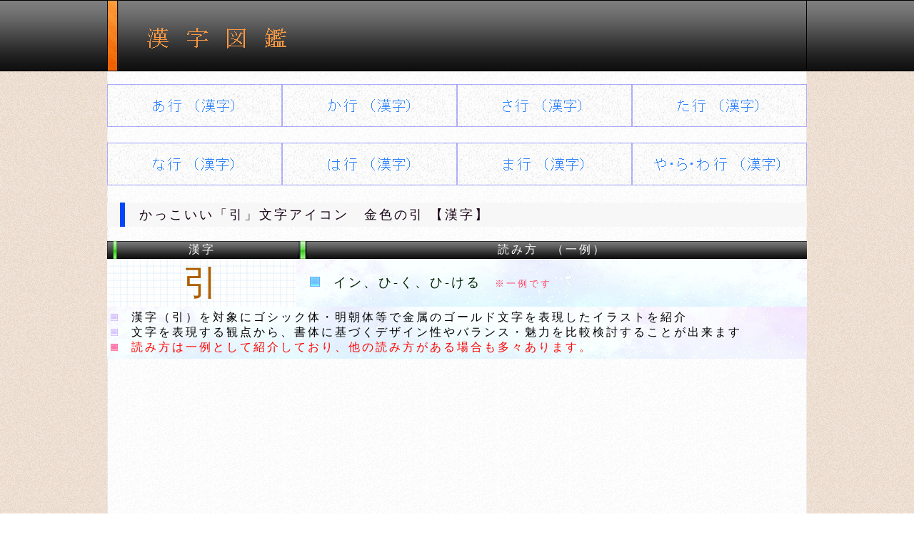

--- FILE ---
content_type: text/html
request_url: https://gold.7jpx.com/kanji/a/53-hiku-kanji.html
body_size: 4849
content:
<!DOCTYPE html>
<HTML lang="ja">
<HEAD>
<META http-equiv="Content-Type" content="text/html; charset=UTF-8">
<META http-equiv="Content-Style-Type" content="text/css">
<script async src="https://pagead2.googlesyndication.com/pagead/js/adsbygoogle.js?client=ca-pub-0998332336875425" crossorigin="anonymous"></script>
<META name="Keywords" content="金,金属,ゴールド,アイコン,文字,イラスト,引,イン、ひ-く、ひ-ける,レタリング,習字,hiku">
<META name="Description" content="「引」イラストの文字アイコン [金・ゴールド]　漢字など一文字を対象に一般的な書体である明朝体・ゴシック体の文字に対し金属表面を意図したテクスチャ（模様）の漢字イラスト。 引（イン、ひ-く、ひ-ける）文字を(金色・金属模様)画像で表現。綺麗でかっこいい色彩模様。 正方形の文字イラストでアイコンで個性を表現 ｜ かっこいい漢字アイコン引（イン、ひ-く、ひ-ける） hiku">
<META name="viewport" content="target-densitydpi=device-dpi, width=device-width, initial-scale=1.0, user-scalable=yes">
<TITLE>「引」文字のアイコン 【イラスト】 ｜ かっこいい引 [文字]</TITLE>
<LINK rel="stylesheet" href="../../design.css" type="text/css">
</HEAD>
<BODY>
<DIV id="site-box">
<DIV id="top-box"><A href="../../index.html"><IMG src="../../site-img/top-img-980-100.jpg" width="980" height="100" border="0" alt="漢字アイコン[金]"></A></DIV>
<IMG src="../../site-img/10-space-img.jpg" width="3" height="10" border="0"><BR>
<DIV id="top-link-box">
<TABLE width="100%" cellpadding="0" cellspacing="0">
<TBODY>
<TR>
<TD><A href="../a-index.html"><IMG src="../../site-img/a-245x60.jpg" width="245" height="60" border="0" alt="あ行 (漢字画像)"></A></TD>
<TD><A href="../ka-index.html"><IMG src="../../site-img/ka-245x60.jpg" width="245" height="60" border="0" alt="か行 (漢字画像)"></A></TD>
<TD><A href="../sa-index.html"><IMG src="../../site-img/sa-245x60.jpg" width="245" height="60" border="0" alt="さ行 (漢字画像)"></A></TD>
<TD><A href="../ta-index.html"><IMG src="../../site-img/ta-245x60.jpg" width="245" height="60" border="0" alt="た行 (漢字画像)"></A></TD>
</TR>
<TR>
<TD colspan="4"><IMG src="../../site-img/10-space-img.jpg" width="3" height="10" border="0"></TD>
</TR>
<TR>
<TD><A href="../na-index.html"><IMG src="../../site-img/na-245x60.jpg" width="245" height="60" border="0" alt="な行 (漢字画像)"></A></TD>
<TD><A href="../ha-index.html"><IMG src="../../site-img/ha-245x60.jpg" width="245" height="60" border="0" alt="は行 (漢字画像)"></A></TD>
<TD><A href="../ma-index.html"><IMG src="../../site-img/ma-245x60.jpg" width="245" height="60" border="0" alt="ま行 (漢字画像)"></A></TD>
<TD><A href="../ya-index.html"><IMG src="../../site-img/ya-245x60.jpg" width="245" height="60" border="0" alt="や・ら・わ行 (漢字画像)"></A></TD>
</TR>
</TBODY>
</TABLE>
</DIV>
<IMG src="../../site-img/10-space-img.jpg" width="3" height="10" border="0"><BR>
<DIV id="h1-box">
<H1>かっこいい「引」文字アイコン　金色の引 【漢字】</H1>
</DIV>
<IMG src="../../site-img/10-space-img.jpg" width="3" height="10" border="0"><BR>
<DIV id="h1-down-description-box">
<TABLE width="100%" cellpadding="0" cellspacing="0" background="../../site-img/980-400.jpg">
<TBODY>
<TR>
<TD background="../../site-img/25x420-img.jpg" valign="middle" align="center" height="25" width="27%"><FONT color="#ffffff">漢字</FONT></TD>
<TD background="../../site-img/25x800-img.jpg" valign="middle" align="center" colspan="3" height="25" width="73%"><FONT color="#ffffff">読み方　（一例）</FONT></TD>
</TR>
<TR>
<TD valign="middle" align="center" background="../../site-img/280x80-name-back-img.jpg" width="27%" height="45"><FONT size="+4" color="#ae6000" style="font-size : 310%;" face="ＭＳ Ｐゴシック">引</FONT></TD>
<TD colspan="3" width="73%" background="../../site-img/sky-980x100.jpg" height="45">　<IMG src="../../site-img/name-14x14.jpg" width="14" height="14" border="0">　<FONT size="+1" color="#002400">イン、ひ-く、ひ-ける</FONT>　<FONT color="#ff4263" size="-1" style="font-size : 83%;">※一例です</FONT></TD>
</TR>
</TBODY>
</TABLE>
</DIV>
<TABLE width="100%" cellpadding="5" cellspacing="0" background="../../site-img/sky-980x115.jpg">
<TBODY>
<TR>
<TD>
<DIV class="txt-box"><IMG src="../../site-img/10x10.jpg" width="10" height="10" border="0" alt="金属文字サイトの趣旨">　漢字（引）を対象にゴシック体・明朝体等で金属のゴールド文字を表現したイラストを紹介<BR>
<IMG src="../../site-img/10x10.jpg" width="10" height="10" border="0" alt="構造として見る 「引」">　文字を表現する観点から、書体に基づくデザイン性やバランス・魅力を比較検討することが出来ます<BR>
<IMG src="../../site-img/10x10-red.jpg" width="10" height="10" border="0" alt="「引」の読み方について">　<FONT color="#ff0000">読み方は一例として紹介しており、他の読み方がある場合も多々あります。</FONT></DIV>
</TD>
</TR>
</TBODY>
</TABLE>
<BR>
<BR>
<BR>
<DIV id="top-ad-box"><script async src="https://pagead2.googlesyndication.com/pagead/js/adsbygoogle.js"></script>
<!-- 7jpx-728x90 -->
<ins class="adsbygoogle"
     style="display:inline-block;width:728px;height:90px"
     data-ad-client="ca-pub-0998332336875425"
     data-ad-slot="1917439602"></ins>
<script>
     (adsbygoogle = window.adsbygoogle || []).push({});
</script></DIV>
<BR>
<BR>
<BR>
<DIV id="h2-box">
<H2>かっこいい漢字「引」のイラスト　 引のアイコン</H2>
</DIV>
<BR>
<DIV class="txt-box">漢字を<B><FONT color="#d220ff">「金属調の表面」</FONT></B>として表現することでゴールドの文字イラストの画像としてアイコンとしても面白いかも…<BR>
比較的大きなサイズの文字画像で正方形なので最近のアイコンサイズにも対応できるかも。</DIV>
<BR>
<BR>
<BR>
<DIV class="big-name-box">
<TABLE width="100%" cellpadding="0" cellspacing="0">
<TBODY>
<TR>
<TD colspan="4" valign="middle" align="center" height="40" background="../../site-img/black-40x980.jpg"><FONT size="+1" color="#ffc90f" style="font-size : 117%;">明朝体で書いた漢字</FONT></TD>
</TR>
<TR>
<TD colspan="4" valign="middle" align="center" background="../../site-img/name-kanji-back.jpg"><BR>
<IMG src="../../kanji-img/a/53-1-hiku-kanji.jpg" width="375" height="375" border="0"><BR>
<BR>
<IMG src="../../site-img/kanji-58-25.jpg" width="58" height="25" border="0" alt="金(ゴールド)漢字">　<FONT size="+3" style="font-size : 200%;" color="#f900c7">引</FONT><BR>
</TD>
</TR>
<TR>
<TD width="135" background="../../site-img/4-data-back-img.jpg"><IMG src="../../site-img/kanji-160-40.jpg" width="162" height="40" border="0" alt="金属模様 （漢字）"></TD>
<TD valign="middle" align="center" width="287" background="../../site-img/4-data-back-img.jpg"><FONT color="#001357">引</FONT></TD>
<TD width="163" background="../../site-img/4-data-back-img.jpg"><IMG src="../../site-img/yomi-160-40.jpg" width="162" height="40" border="0" alt="読み方"></TD>
<TD valign="middle" align="center" width="353" background="../../site-img/4-data-back-img.jpg"><FONT color="#001357">イン、ひ-く、ひ-ける</FONT></TD>
</TR>
<TR>
<TD width="135" background="../../site-img/4-data-back-img.jpg"><IMG src="../../site-img/font-160-40.jpg" width="162" height="40" border="0" alt="明朝体"></TD>
<TD valign="middle" align="center" width="287" background="../../site-img/4-data-back-img.jpg"><FONT color="#001357">明朝体</FONT></TD>
<TD width="163" background="../../site-img/4-data-back-img.jpg"><IMG src="../../site-img/file-name-160-40.jpg" width="162" height="40" border="0" alt="ファイル名"></TD>
<TD valign="middle" align="right" width="353" background="../../site-img/4-data-back-img.jpg"><FONT color="#001357">1-hiku.jpg</FONT></TD>
</TR>
</TBODY>
</TABLE>
<BR>
<IMG src="../../site-img/12-12.jpg" width="12" height="12" border="0">　<FONT color="#d220ff">一般的に使われている書体でパソコン表示や文書等で用いられます。</FONT>
</DIV>
<BR>
<BR>
<BR>
<BR>
<DIV class="big-name-box">
<TABLE width="100%" cellpadding="0" cellspacing="0">
<TBODY>
<TR>
<TD colspan="4" valign="middle" align="center" height="40" background="../../site-img/black-40x980.jpg"><FONT size="+1" color="#ffc90f" style="font-size : 117%;">毛筆で書いた漢字</FONT></TD>
</TR>
<TR>
<TD colspan="4" valign="middle" align="center" background="../../site-img/name-kanji-back.jpg"><BR>
<IMG src="../../kanji-img/a/53-2-hiku-kanji.jpg" width="375" height="375" border="0"><BR>
<BR>
<IMG src="../../site-img/kanji-58-25.jpg" width="58" height="25" border="0" alt="毛筆図解　（方法）">　<FONT size="+3" style="font-size : 200%;" color="#f900c7">引</FONT><BR>
</TD>
</TR>
<TR>
<TD width="135" background="../../site-img/4-data-back-img.jpg"><IMG src="../../site-img/kanji-160-40.jpg" width="162" height="40" border="0" alt="一般的な書体　（名前）"></TD>
<TD valign="middle" align="center" width="287" background="../../site-img/4-data-back-img.jpg"><FONT color="#001357">引</FONT></TD>
<TD width="163" background="../../site-img/4-data-back-img.jpg"><IMG src="../../site-img/yomi-160-40.jpg" width="162" height="40" border="0" alt="読みかた"></TD>
<TD valign="middle" align="center" width="353" background="../../site-img/4-data-back-img.jpg"><FONT color="#001357">イン、ひ-く、ひ-ける</FONT></TD>
</TR>
<TR>
<TD width="135" background="../../site-img/4-data-back-img.jpg"><IMG src="../../site-img/font-160-40.jpg" width="162" height="40" border="0" alt="教科書体"></TD>
<TD valign="middle" align="center" width="287" background="../../site-img/4-data-back-img.jpg"><FONT color="#001357">筆文字</FONT></TD>
<TD width="163" background="../../site-img/4-data-back-img.jpg"><IMG src="../../site-img/file-name-160-40.jpg" width="162" height="40" border="0" alt="ファイル名"></TD>
<TD valign="middle" align="right" width="353" background="../../site-img/4-data-back-img.jpg"><FONT color="#001357">2-hiku.jpg</FONT></TD>
</TR>
</TBODY>
</TABLE>
<BR>
<IMG src="../../site-img/12-12.jpg" width="12" height="12" border="0" alt="「引」の綺麗な清書">　<FONT color="#d220ff">筆文字(漢字)を金に見えるように彩色した「引」の見本</FONT>
</DIV>
<BR>
<BR>
<BR>
<DIV id="naka-ad-box"><script async src="https://pagead2.googlesyndication.com/pagead/js/adsbygoogle.js"></script>
<!-- 728-90-jpx -->
<ins class="adsbygoogle"
     style="display:inline-block;width:728px;height:90px"
     data-ad-client="ca-pub-0998332336875425"
     data-ad-slot="4898110836"></ins>
<script>
     (adsbygoogle = window.adsbygoogle || []).push({});
</script></DIV>
<BR>
<BR>
<BR>
<DIV class="big-name-box">
<TABLE width="100%" cellpadding="0" cellspacing="0">
<TBODY>
<TR>
<TD colspan="4" valign="middle" align="center" height="40" background="../../site-img/black-40x980.jpg"><FONT size="+1" color="#ffc90f" style="font-size : 117%;">ゴシックで書いた漢字</FONT></TD>
</TR>
<TR>
<TD colspan="4" valign="middle" align="center" background="../../site-img/name-kanji-back.jpg"><BR>
<IMG src="../../kanji-img/a/53-3-hiku-kanji.jpg" width="375" height="375" border="0"><BR>
<BR>
<IMG src="../../site-img/kanji-58-25.jpg" width="58" height="25" border="0" alt="ゴシック体　(レタリング・看板)">　<FONT size="+3" style="font-size : 200%;" color="#f900c7">引</FONT><BR>
</TD>
</TR>
<TR>
<TD width="135" background="../../site-img/4-data-back-img.jpg"><IMG src="../../site-img/kanji-160-40.jpg" width="162" height="40" border="0" alt="ゴシック体　（手書き見本）"></TD>
<TD valign="middle" align="center" width="287" background="../../site-img/4-data-back-img.jpg"><FONT color="#001357">引</FONT></TD>
<TD width="163" background="../../site-img/4-data-back-img.jpg"><IMG src="../../site-img/yomi-160-40.jpg" width="162" height="40" border="0" alt="読み方"></TD>
<TD valign="middle" align="center" width="353" background="../../site-img/4-data-back-img.jpg"><FONT color="#001357">イン、ひ-く、ひ-ける</FONT></TD>
</TR>
<TR>
<TD width="135" background="../../site-img/4-data-back-img.jpg"><IMG src="../../site-img/font-160-40.jpg" width="162" height="40" border="0" alt="レタリング"></TD>
<TD valign="middle" align="center" width="287" background="../../site-img/4-data-back-img.jpg"><FONT color="#001357">ゴシック体</FONT></TD>
<TD width="163" background="../../site-img/4-data-back-img.jpg"><IMG src="../../site-img/file-name-160-40.jpg" width="162" height="40" border="0" alt="ファイル名"></TD>
<TD valign="middle" align="right" width="353" background="../../site-img/4-data-back-img.jpg"><FONT color="#001357">3-hiku.jpg</FONT></TD>
</TR>
</TBODY>
</TABLE>
<BR>
<IMG src="../../site-img/12-12.jpg" width="12" height="12" border="0" alt="ゴシック体の特徴">　<FONT color="#d220ff">縦・横の線が均等であるのはゴシック体の特徴です。トビやハネの部分からも分かります。</FONT>
<BR>
<IMG src="../../site-img/12-12.jpg" width="12" height="12" border="0" alt="ゴシック体について">　<FONT color="#d220ff">レタリングや看板制作においても文字の視認性から大切なデザインとなります。</FONT>
</DIV>
<BR>
<BR>
<BR>
<BR>
<DIV class="big-name-box">
<TABLE width="100%" cellpadding="0" cellspacing="0">
<TBODY>
<TR>
<TD colspan="4" valign="middle" align="center" height="40" background="../../site-img/black-40x980.jpg"><FONT size="+1" color="#ffc90f" style="font-size : 117%;">毛筆・行書で書いた漢字</FONT></TD>
</TR>
<TR>
<TD colspan="4" valign="middle" align="center" background="../../site-img/name-kanji-back.jpg"><BR>
<IMG src="../../kanji-img/a/53-4-hiku-kanji.jpg" width="375" height="375" border="0"><BR>
<BR>
<IMG src="../../site-img/kanji-58-25.jpg" width="58" height="25" border="0" alt="手書き毛筆　（漢字）">　<FONT size="+3" style="font-size : 200%;" color="#f900c7">引</FONT><BR>
</TD>
</TR>
<TR>
<TD width="135" background="../../site-img/4-data-back-img.jpg"><IMG src="../../site-img/kanji-160-40.jpg" width="162" height="40" border="0" alt="毛筆"></TD>
<TD valign="middle" align="center" width="287" background="../../site-img/4-data-back-img.jpg"><FONT color="#001357">引</FONT></TD>
<TD width="163" background="../../site-img/4-data-back-img.jpg"><IMG src="../../site-img/yomi-160-40.jpg" width="162" height="40" border="0" alt="読み方"></TD>
<TD valign="middle" align="center" width="353" background="../../site-img/4-data-back-img.jpg"><FONT color="#001357">イン、ひ-く、ひ-ける</FONT></TD>
</TR>
<TR>
<TD width="135" background="../../site-img/4-data-back-img.jpg"><IMG src="../../site-img/font-160-40.jpg" width="162" height="40" border="0" alt="毛筆イラスト"></TD>
<TD valign="middle" align="center" width="287" background="../../site-img/4-data-back-img.jpg"><FONT color="#001357">手書き風毛筆</FONT></TD>
<TD width="163" background="../../site-img/4-data-back-img.jpg"><IMG src="../../site-img/file-name-160-40.jpg" width="162" height="40" border="0" alt="ファイル名"></TD>
<TD valign="middle" align="right" width="353" background="../../site-img/4-data-back-img.jpg"><FONT color="#001357">4-hiku.jpg</FONT></TD>
</TR>
</TBODY>
</TABLE>
<BR>
<IMG src="../../site-img/12-12.jpg" width="12" height="12" border="0" alt="「引」の毛筆習字">　<FONT color="#d220ff">毛筆の手書き表現をイメージ。</FONT>
</DIV>
<BR>
<BR>
<BR>
<DIV id="down-ad-box"><script async src="https://pagead2.googlesyndication.com/pagead/js/adsbygoogle.js"></script>
<!-- 7jpx-728x90 -->
<ins class="adsbygoogle"
     style="display:inline-block;width:728px;height:90px"
     data-ad-client="ca-pub-0998332336875425"
     data-ad-slot="1917439602"></ins>
<script>
     (adsbygoogle = window.adsbygoogle || []).push({});
</script></DIV>
<BR>
<DIV id="page-link-box"><A href="../a-index.html">a</A>　 <A href="../a-index-1.html">1</A>　 <A href="../a-index-2.html">2</A>　 <A href="../a-index-3.html">3</A>　 <A href="../a-index-4.html">4</A>　 <A href="../ka-index.html">ka</A> →　<A href="../ka-index-1.html">1</A><IMG src="../../site-img/40-10.gif" width="10" height="40" border="0" align="middle"></DIV>
<BR>
<BR>
<IMG src="../../site-img/space-img.jpg" width="3" height="20" border="0"><BR>
<DIV id="down-index-link-box">
<DIV id="down-link-box">
<TABLE width="100%" cellpadding="0" cellspacing="0">
<TBODY>
<TR>
<TD><A href="../a-index.html"><IMG src="../../site-img/a-245x60.jpg" width="245" height="60" border="0" alt="あ行 (アイコン)"></A></TD>
<TD><A href="../ka-index.html"><IMG src="../../site-img/ka-245x60.jpg" width="245" height="60" border="0" alt="か行 (アイコン)"></A></TD>
<TD><A href="../sa-index.html"><IMG src="../../site-img/sa-245x60.jpg" width="245" height="60" border="0" alt="さ行 (アイコン)"></A></TD>
<TD colspan="2"><A href="../ta-index.html"><IMG src="../../site-img/ta-245x60.jpg" width="245" height="60" border="0" alt="た行  (手本)"></A></TD>
</TR>
<TR>
<TD colspan="5"><IMG src="../../site-img/10-space-img.jpg" width="3" height="10" border="0"></TD>
</TR>
<TR>
<TD><A href="../na-index.html"><IMG src="../../site-img/na-245x60.jpg" width="245" height="60" border="0" alt="な行 (アイコン)"></A></TD>
<TD><A href="../ha-index.html"><IMG src="../../site-img/ha-245x60.jpg" width="245" height="60" border="0" alt="は行 (アイコン)"></A></TD>
<TD><A href="../ma-index.html"><IMG src="../../site-img/ma-245x60.jpg" width="245" height="60" border="0" alt="ま行 (アイコン)"></A></TD>
<TD colspan="2"><A href="../ya-index.html"><IMG src="../../site-img/ya-245x60.jpg" width="245" height="60" border="0" alt="や・ら・わ行  (手本)"></A></TD>
</TR>
</TBODY>
</TABLE>
</DIV>
<IMG src="../../site-img/space-img.jpg" width="3" height="20" border="0">
</DIV>
<BR>
<BR>
<TABLE cellpadding="0" cellspacing="0" background="../../site-img/120x960.jpg">
<TBODY>
<TR>
<TD colspan="6"><IMG src="../../site-img/name-14x14.jpg" width="14" height="14" border="0">　<FONT color="#0c32e7">金(ゴールド)や炎・氷をイメージした各種サイト</FONT></TD>
</TR>
<TR>
<TD valign="middle" align="center"><A href="https://gold.7jpx.com/"><IMG src="../../site-img/1-gold.jpg" width="143" height="143" border="0"></A></TD>
<TD valign="middle" align="center"><A href="https://fire.vip-jp.com/"><IMG src="../../site-img/1-fire.jpg" width="143" height="143" border="0"></A></TD>
<TD valign="middle" align="center"><A href="https://pink.7jpx.com/"><IMG src="../../site-img/1-pink.jpg" width="143" height="143" border="0"></A></TD>
<TD valign="middle" align="center"><A href="https://green.7jpx.com/"><IMG src="../../site-img/1-greenjpg.jpg" width="143" height="143" border="0"></A></TD>
<TD valign="middle" align="center"><A href="https://1-jp.com/"><IMG src="../../site-img/1-blue.jpg" width="143" height="143" border="0"></A></TD>
<TD valign="middle" align="center"><A href="https://dark.4ch.tokyo/"><IMG src="../../site-img/1-ra.jpg" width="143" height="143" border="0"></A></TD>
</TR>
</TBODY>
</TABLE>
<BR>
<IMG src="../../site-img/40-10.gif" width="10" height="40" border="0"><BR>
<TABLE cellpadding="0" cellspacing="0">
<TBODY>
<TR>
<TD colspan="2" align="center" background="../../site-img/490-35-left.jpg" width="50%"><IMG src="../../site-img/mintyou-240-35.jpg" width="240" height="35" border="0" alt="明朝体の特徴"></TD>
<TD colspan="2" align="center" background="../../site-img/490-35-right.jpg" width="50%"><IMG src="../../site-img/gothic-240-35.jpg" width="240" height="35" border="0" alt="ゴシック体の特徴"></TD>
</TR>
<TR>
<TD colspan="2" width="50%" align="center"><IMG src="../../site-img/space-img.jpg" width="3" height="20" border="0"><BR>
<IMG src="../../site-img/250-250-sample-1.jpg" width="250" height="250" border="0"><BR>
<IMG src="../../site-img/space-img.jpg" width="3" height="20" border="0"></TD>
<TD colspan="2" width="50%" align="center" background="../../site-img/490-24-right.jpg"><IMG src="../../site-img/space-img.jpg" width="3" height="20" border="0"><BR>
<IMG src="../../site-img/250-250-sample-2.jpg" width="250" height="250" border="0"><BR>
<IMG src="../../site-img/space-img.jpg" width="3" height="20" border="0"></TD>
</TR>
<TR>
<TD colspan="2" width="50%" align="center">「トメ」、「ハネ」、「はらい」の部分<BR>
毛筆で書いたような特徴があります</TD>
<TD colspan="2" width="50%" align="center" background="../../site-img/490-24-right.jpg">「横線」や「縦線」は<BR>
<font color="#f91ec8"><b>同じような太さである</b></font>ことが多い　<br>
文字を認識しやすい（視認性）</TD>
</TR>
</TBODY>
</TABLE>
<IMG src="../../site-img/space-img.jpg" width="3" height="20" border="0"><BR>
<IMG src="../../site-img/20x20-1.jpg" width="20" height="20" border="0">　<FONT color="#e04dff">各種書体によって多少の違いや例外が存在します。少しの違いでも、印象における大きな魅力を放ちます。</FONT><BR>
<BR>
<BR>
<BR>
<IMG src="../../site-img/attention-980.jpg" width="980" height="40" border="0" alt="注意事項について"><BR>
<BR>
<IMG src="../../site-img/9x9-name.jpg" width="9" height="9" border="0" align="middle">　<STRONG>引 （イン、ひ-く、ひ-ける）金色のかっこいい漢字</STRONG><BR>
<BR>
<DIV class="txt-box"><IMG src="../../site-img/blue-10x10.jpg" width="10" height="10" border="0" alt="毛筆でかっこよく書く漢字">　<FONT color="#0b5aff">当サイトは、漢字・文字を対象に金属(ゴールド)をイメージしたテクスチャを表現しています。色相変換により多彩な印象を持たせます。イラスト画像のサイズは正方形で、中央配置処理しています。</FONT><BR>
<BR>
<IMG src="../../site-img/blue-10x10.jpg" width="10" height="10" border="0" alt="姓名判断の考察"> <FONT color="#0b5aff">一般的な明朝体・ゴシック体の書体デザインで文字構造を把握できます。スマホでも表示確認できるように制作しました。</FONT><BR>
<BR>
<IMG src="../../site-img/10x10-red-1.jpg" width="10" height="10" border="0">　<FONT color="#ff0000">紹介している漢字は、習字・レタリングにおいて書き方の正解や特別な意味を意図として示すものではありません。JIS・人名・常用漢字ではない文字も含むため正確性については、辞書や辞典での確認が必要です。また、読み方についても多種多様に存在しています。</FONT><BR>
<BR>
<IMG src="../../site-img/10x10-red-1.jpg" width="10" height="10" border="0">　<FONT color="#ff0000">当サイトにおける画像などのコンテンツの転載や再配布はできません。</FONT></DIV>
<BR>
<IMG src="../../site-img/10-space-img.jpg" width="3" height="10" border="0"><BR>
<DIV id="footer-box" align="center">
当ホームページの利用における全て一切の責任を負いません
<!-- Global site tag (gtag.js) - Google Analytics -->
<script async src="https://www.googletagmanager.com/gtag/js?id=UA-141346466-11"></script>
<script>
  window.dataLayer = window.dataLayer || [];
  function gtag(){dataLayer.push(arguments);}
  gtag('js', new Date());

  gtag('config', 'UA-141346466-11');
</script>
<BR>
<TABLE width="100%" cellpadding="0" cellspacing="0">
<TBODY>
<TR>
<TD valign="middle" align="center"><IMG src="../../site-img/9x9-name.jpg" width="9" height="9" border="0" align="bottom" alt="ページ詳細">　<B><FONT color="#a64a00">引 （イン、ひ-く、ひ-ける）漢字画像</FONT></B></TD>
</TR>
</TBODY>
</TABLE>
Copyright (C) gold.7jpx.com . All rights reserved.
</DIV>
</DIV>
</BODY>
</HTML>

--- FILE ---
content_type: text/html; charset=utf-8
request_url: https://www.google.com/recaptcha/api2/aframe
body_size: 267
content:
<!DOCTYPE HTML><html><head><meta http-equiv="content-type" content="text/html; charset=UTF-8"></head><body><script nonce="wgpJU5zabHO_iM93F4OJEw">/** Anti-fraud and anti-abuse applications only. See google.com/recaptcha */ try{var clients={'sodar':'https://pagead2.googlesyndication.com/pagead/sodar?'};window.addEventListener("message",function(a){try{if(a.source===window.parent){var b=JSON.parse(a.data);var c=clients[b['id']];if(c){var d=document.createElement('img');d.src=c+b['params']+'&rc='+(localStorage.getItem("rc::a")?sessionStorage.getItem("rc::b"):"");window.document.body.appendChild(d);sessionStorage.setItem("rc::e",parseInt(sessionStorage.getItem("rc::e")||0)+1);localStorage.setItem("rc::h",'1769556152586');}}}catch(b){}});window.parent.postMessage("_grecaptcha_ready", "*");}catch(b){}</script></body></html>

--- FILE ---
content_type: text/css
request_url: https://gold.7jpx.com/design.css
body_size: 1110
content:
@charset "utf-8";
BODY{
	font-size : 16px;
font-family : "ＭＳ Ｐゴシック";
text-align : center;
margin-left : auto;
margin-right : auto;
background-image : url(site-img/site-back-60x4000.jpg);
background-repeat : repeat-x;
padding-top : 0px;
margin-top : 0px;
letter-spacing : 3px;




padding-bottom : 0px;
margin-bottom : 0px;
}


#site-box{
	text-align : left;
margin-left : auto;
margin-right : auto;
width : 980px;
float : none;
clear : both;
overflow : hidden;
visibility : visible;
background-image : url(site-img/container-back-img.jpg);
background-repeat : repeat-y;


padding-bottom : 0px;
margin-bottom : 0px;
}

#top-box{
	width : 980px;
height: 100px;
float : none;
clear : both;
overflow : hidden;
visibility : visible;

background-repeat : no-repeat;
background-image : url(site-img/980-100-back.jpg);
}

#h1-box{
	float : none;
clear : both;
overflow : visible;
visibility : visible;
background-image : url(site-img/h1-980x40.jpg);
background-repeat : repeat-y;

}

H1{
	font-size : 18px;
font-family : "ＭＳ Ｐゴシック";
padding-left : 45px;
padding-top : 5px;
padding-bottom : 5px;
color : #150014;
font-weight : normal;
margin-top : 2px;
margin-bottom : 2px;
}

#h2-box{
	background-image : url(site-img/h2-980x40.jpg);
background-repeat : repeat-y;
float : none;
clear : both;
overflow : visible;
visibility : visible;
}

H2{
	font-size : 18px;
font-family : "ＭＳ Ｐゴシック";
padding-top : 5px;
padding-left : 45px;
padding-bottom : 5px;
font-weight : normal;
margin-top : 2px;
margin-bottom : 2px;
}

.big-name-box{
	width : 100%;
float : none;
clear : both;
overflow : visible;
visibility : visible;
font-size : 16px;
}


#h1-down-description-box{
	width : 100%;
float : none;
clear : both;
overflow : visible;
visibility : visible;



}


#footer-box{
	background-image : url(site-img/3x86-footer.jpg);
background-repeat : repeat-x;
text-align : center;
width : 100%;
height : 96px;
float : none;
clear : both;
overflow : visible;
visibility : visible;


padding-top : 20px;


padding-bottom : -20px;
margin-bottom : 0px;


}


.txt-box{
	font-size : 16px;
width : 100%;
float : none;
clear : both;
overflow : visible;
visibility : visible;
}



#top-ad-box{
	text-align : center;
  float: none;
  clear: both;
  overflow: visible;
  visibility: visible;
  display: block;
width: 100%; 
max-width: 750px;

height: auto;
min-height: 120px;
}

#naka-ad-box{
	text-align : center;
  float: none;
  clear: both;
  overflow: visible;
  visibility: visible;
  display: block;
width: 100%; 
max-width: 750px;

height: auto;
min-height: 120px;
}

#down-ad-box{
	text-align : center;
  float: none;
  clear: both;
  overflow: visible;
  visibility: visible;
  display: block;
width: 100%; 
max-width: 750px;

height: auto;
min-height: 120px;

}



#top-link-box{
	width : 100%;
float : none;
clear : both;
overflow : visible;
visibility : visible;



}




#page-link-box{
	background-image : url(site-img/1-90-link.jpg);
background-repeat : repeat-x;
text-align : center;
width : 100%;
font-size : 18px;
float : none;
clear : both;
overflow : visible;
visibility : visible;

border-bottom-width : 1px;
border-bottom-style : solid;
border-bottom-color : #c1d6ff;



}

A{
	color : #0f45ff;
}





 a:hover img
{
	opacity:0.7;
filter: alpha(opacity=70);
-ms-filter: "alpha( opacity=70 )";
background: #fff;
}










@media screen and (max-width:768px){

picture, video{
max-width: 100%;
height: auto;
}



body{
width : 100%;
font-size: clamp(12px, 3vw, 14px);

}


#site-box{
width : 100%;
font-size : 12px;
}






#top-box{
	width : 100%;
	height: auto;
float : none;
clear : both;
overflow : visible;
visibility : visible;
background-image : url(site-img/980-100-back.jpg);
background-size : 0px 0px;
background-repeat : no-repeat;
}


html {box-sizing: border-box;}

H1{
	font-size : 14px;
}


H2{
	font-size : 14px;
}

img {
	max-width: 100%;
	height: auto;
}

.big-name-box{
	width : 100%;
float : none;
clear : both;
overflow : visible;
visibility : visible;
font-size : 10px;
}

.txt-box{
font-size : 12px;
width : 100%;
float : none;
clear : both;
overflow : visible;
visibility : visible;
}


#h1-down-description-box{
	width : 100%;
	font-size : 11pt;
float : none;
clear : both;
overflow : visible;
visibility : visible;
}


#footer-box{
width : 100%;
height : 96px;
font-size : 11px;}

}


div, iframe {
	max-width: 100% !important;
}
table {
	width: 100% !important;
}

#page-link-box{
	background-image : url(site-img/5-80-link.jpg);
background-repeat : repeat-x;
text-align : center;
width : 100%;
font-size : 16px;



}
float : none;
clear : both;
overflow : visible;
visibility : visible;

border-bottom-width : 1px;
border-bottom-style : solid;
border-bottom-color : #c1d6ff;
}

#page-link-box{
	background-image : url(site-img/5-40-link.jpg);
background-repeat : repeat-x;
text-align : center;
width : 100%;
font-size : 14px;
float : none;
clear : both;
overflow : visible;
visibility : visible;

border-bottom-width : 1px;
border-bottom-style : solid;
border-bottom-color : #c1d6ff;



}













#down-link-box{
	text-align : left;
width : 100%;
float : none;
clear : both;
overflow : visible;
visibility : visible;



}

#name-index-linkmap-box{
	text-align : left;
width : 100%;
float : none;
clear : both;
overflow : visible;
visibility : visible;
}

#down-index-link-box{
	width : 100%;
float : none;
clear : both;
overflow : visible;
visibility : visible;



}

STRONG{
	font-weight : normal;
}


A{
	color : #0f45ff;
}

#top-ad-box{
	text-align : center;
  float: none;
  clear: both;
  overflow: visible;
  visibility: visible;
  display: block;
width: 100%; 
max-width: 320px;

height: auto;
min-height: 120px;
}

#naka-ad-box{
	text-align : center;
  float: none;
  clear: both;
  overflow: visible;
  visibility: visible;
  display: block;
width: 100%; 
max-width: 320px;

height: auto;
min-height: 120px;
}

#down-ad-box{
	text-align : center;
  float: none;
  clear: both;
  overflow: visible;
  visibility: visible;
  display: block;
width: 100%; 
max-width: 320px;

height: auto;
min-height: 120px;

}




}